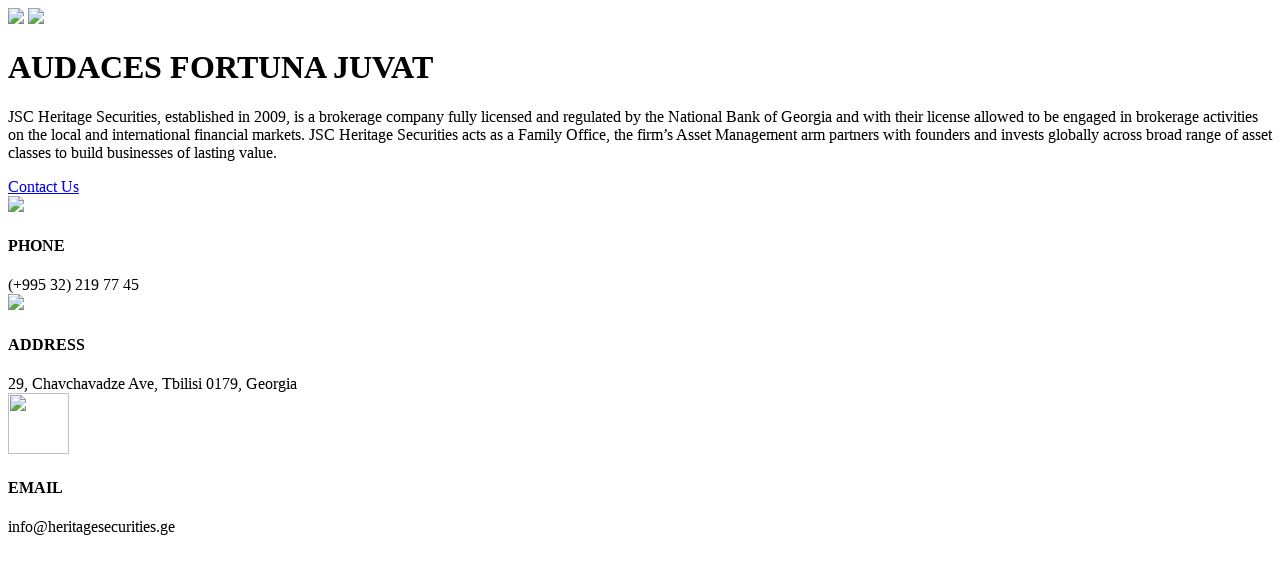

--- FILE ---
content_type: text/html; charset=utf-8
request_url: https://heritagesecurities.ge/ru/asset-management/international-p2p-opportunities-/overview
body_size: 1048
content:
<!DOCTYPE html>
<html lang="en">
  <head>
    <meta charset="UTF-8" />
    <meta http-equiv="X-UA-Compatible" content="IE=edge" />
    <meta name="viewport" content="width=device-width, initial-scale=1.0" />
    <title>Heritage Securities</title>
    <link rel="stylesheet" href="./index.css" />
    <link rel="preconnect" href="https://fonts.googleapis.com" />
    <link rel="preconnect" href="https://fonts.gstatic.com" crossorigin />
    <link
      href="https://fonts.googleapis.com/css2?family=Golos+Text:wght@400;500;700&display=swap"
      rel="stylesheet"
    />
  </head>
  <body>
    <div class="bg">
      <img class="bg-image" src="./images/bg.jpg" />
      <img class="logo" src="./images/HSlogo.png" />
      <div class="desc">
        <h1>AUDACES FORTUNA JUVAT</h1>
        <p>
          JSC Heritage Securities, established in 2009, is a brokerage company
          fully licensed and regulated by the National Bank of Georgia and with
          their license allowed to be engaged in brokerage activities on the
          local and international financial markets. JSC Heritage Securities
          acts as a Family Office, the firm’s Asset Management arm partners with
          founders and invests globally across broad range of asset classes to
          build businesses of lasting value.
        </p>
        <a class="btn" href="#footer">Contact Us</a>
      </div>
    </div>
    <div class="footer" id="footer">
      <div class="footer-item">
        <img src="./images/phone.png" />
        <div class="data">
          <h4>PHONE</h4>
          <div>(+995 32) 219 77 45</div>
        </div>
      </div>
      <div class="footer-item">
        <img src="./images/address.png" />
        <div class="data">
          <h4>ADDRESS</h4>
          <div>29, Chavchavadze Ave, Tbilisi 0179, Georgia</div>
        </div>
      </div>
      <div class="footer-item">
        <img src="./images/email.png" style="width: 61px; height: 61px" />
        <div class="data">
          <h4>EMAIL</h4>
          <div><a href="/cdn-cgi/l/email-protection" class="__cf_email__" data-cfemail="71181f171e311914031805101614021412040318051814025f1614">[email&#160;protected]</a></div>
        </div>
      </div>
    </div>
  <script data-cfasync="false" src="/cdn-cgi/scripts/5c5dd728/cloudflare-static/email-decode.min.js"></script><script defer src="https://static.cloudflareinsights.com/beacon.min.js/vcd15cbe7772f49c399c6a5babf22c1241717689176015" integrity="sha512-ZpsOmlRQV6y907TI0dKBHq9Md29nnaEIPlkf84rnaERnq6zvWvPUqr2ft8M1aS28oN72PdrCzSjY4U6VaAw1EQ==" data-cf-beacon='{"version":"2024.11.0","token":"b27d0177b20f4d0ca38bdf4f1f5d5cbb","r":1,"server_timing":{"name":{"cfCacheStatus":true,"cfEdge":true,"cfExtPri":true,"cfL4":true,"cfOrigin":true,"cfSpeedBrain":true},"location_startswith":null}}' crossorigin="anonymous"></script>
</body>
</html>
